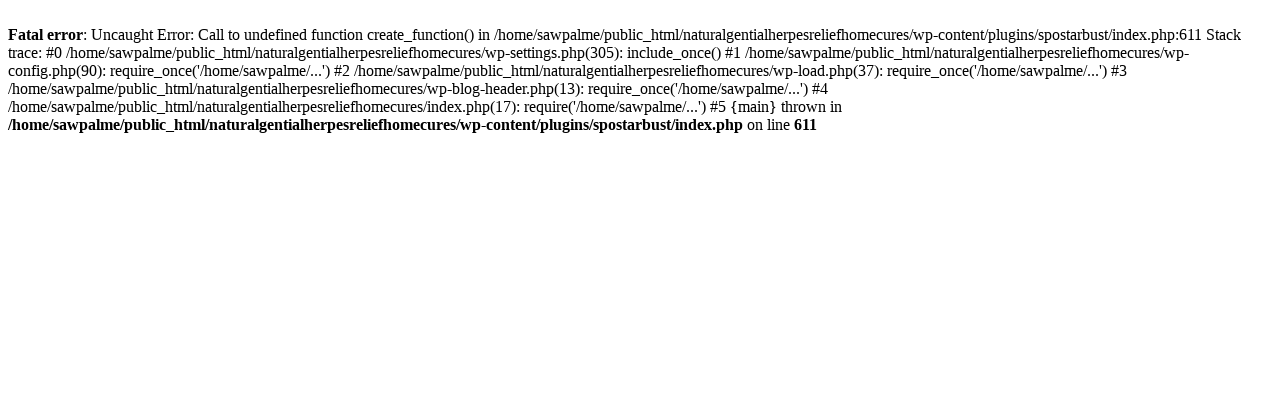

--- FILE ---
content_type: text/html; charset=UTF-8
request_url: http://naturalgentialherpesreliefhomecures.eshcarmel.org/2015/02
body_size: 331
content:
<br />
<b>Fatal error</b>:  Uncaught Error: Call to undefined function create_function() in /home/sawpalme/public_html/naturalgentialherpesreliefhomecures/wp-content/plugins/spostarbust/index.php:611
Stack trace:
#0 /home/sawpalme/public_html/naturalgentialherpesreliefhomecures/wp-settings.php(305): include_once()
#1 /home/sawpalme/public_html/naturalgentialherpesreliefhomecures/wp-config.php(90): require_once('/home/sawpalme/...')
#2 /home/sawpalme/public_html/naturalgentialherpesreliefhomecures/wp-load.php(37): require_once('/home/sawpalme/...')
#3 /home/sawpalme/public_html/naturalgentialherpesreliefhomecures/wp-blog-header.php(13): require_once('/home/sawpalme/...')
#4 /home/sawpalme/public_html/naturalgentialherpesreliefhomecures/index.php(17): require('/home/sawpalme/...')
#5 {main}
  thrown in <b>/home/sawpalme/public_html/naturalgentialherpesreliefhomecures/wp-content/plugins/spostarbust/index.php</b> on line <b>611</b><br />
